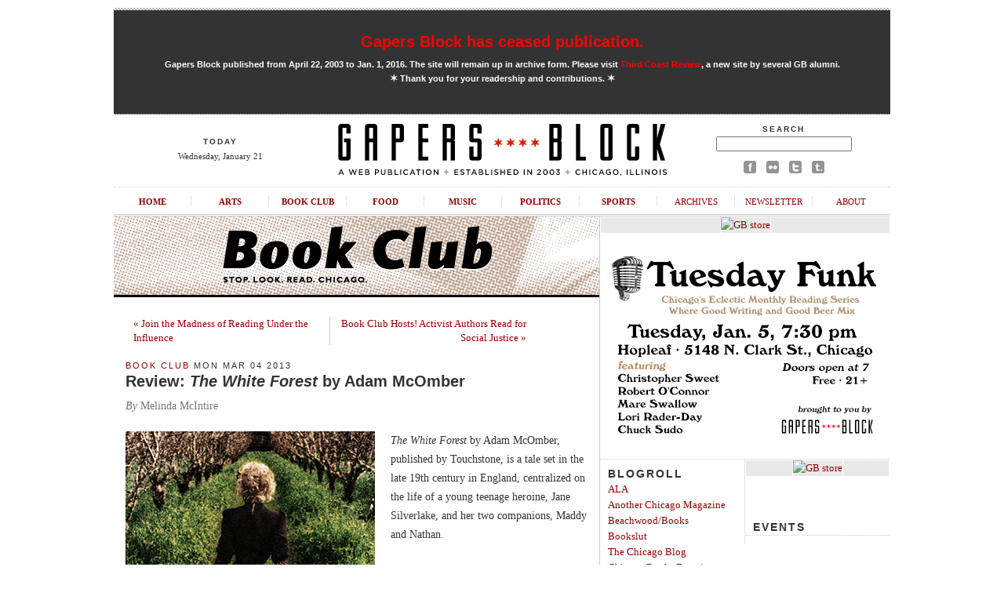

--- FILE ---
content_type: text/html; charset=UTF-8
request_url: http://gapersblock.com/bookclub/2013/03/04/review_the_white_forest_by_adam_mccomber/
body_size: 7437
content:
<!DOCTYPE html PUBLIC "-//W3C//DTD XHTML 1.0 Transitional//EN"
	"http://www.w3.org/TR/xhtml1/DTD/xhtml1-transitional.dtd">
	
<html xmlns="http://www.w3.org/1999/xhtml">

<head>
	<meta http-equiv="content-type" content="text/html; charset=utf-8" />
	<title>Review: The White Forest by Adam McOmber</title>
	<link rel="Shortcut Icon" href="/favicon.ico" type="image/x-icon" />
	<meta name="robots" content="all" />
	<link rel="image_src" href="http://gapersblock.com/gfx/default_thumb.jpg"/>
	<meta property="og:type" content="article" />
	<meta property="og:site_name" content="Gapers Block"/>
	<meta property="og:url" content="http://gapersblock.com/bookclub/2013/03/04/review_the_white_forest_by_adam_mccomber/" />
	<meta property="og:title" content="Review: The White Forest by Adam McOmber" />
	<meta property="article:publisher" content="https://facebook.com/gapersblock" />
	<meta property="og:locale" content="en_US" />  
	<meta name="og:description" content=" The White Forest by Adam McOmber, published by Touchstone, is a tale set in the late 19th century in England, centralized on the life of a young teenage heroine, Jane Silverlake, and her two companions, Maddy and Nathan. Jane..." />
	<link rel="stylesheet" href="/_styles/gb.css" type="text/css" media="screen" />
	<link rel="stylesheet" href="/_styles/sections.css" type="text/css" media="screen" />

<script src="http://gapersblock.com/_scripts/core.js" type="text/javascript"></script>
	<script src="http://gapersblock.com/_scripts/jump.js" type="text/javascript"></script>
	<script></script>
</head>	

<body id="sections">

<div id="frame">

<script async src="//pagead2.googlesyndication.com/pagead/js/adsbygoogle.js"></script>
<script>
  (adsbygoogle = window.adsbygoogle || []).push({
    google_ad_client: "ca-pub-4819986644249075",
    enable_page_level_ads: true
  });
</script>

<!--Masthead-->
<div id="masthead">

	
<div id="announcement2" style="text-align: center;">
	<h1><a href="http://gapersblock.com/goodbye/">Gapers Block has ceased publication.</a></h1>
<p><strong>Gapers Block published from April 22, 2003 to Jan. 1, 2016. The site will remain up in archive form. Please visit <a href="http://thirdcoastreview.com" target="_blank">Third Coast Review</a>, a new site by several GB alumni.<br /><span class="m">&#10038;</span>&nbsp;Thank you for your readership and contributions.&nbsp;<span class="m">&#10038;</span></strong></p>
</div>

	<div id="masthead-left">
	<h5>TODAY</h5>
	<p>
	Wednesday, January 21	</p> 

	</div>
	<div id="masthead-mid">
	<a href="/"><img src="/gfx/masthead.gif" alt="Gapers Block"/></a>
	</div>
	
	<div id="masthead-right">
	<form method="get" action="http://www.google.com/search">
	<h5>Search</h5>
	<p><input type="text" name="q" />
	<input type="hidden" name="domains" value="http://gapersblock.com" />
	<input type="hidden" name="sitesearch" value="http://gapersblock.com" /></p>
	</form>
	<p><a href="http://www.facebook.com/gapersblock" title="Like us on Facebook!"><img src="/gfx/social_facebook.gif" alt="Gapers Block on Facebook"/></a>
	<a href="http://www.flickr.com/groups/gapers_block/" title="Browse the Gapers Block pool on Flickr!"><img src="/gfx/social_flickr.gif" alt="Gapers Block on Flickr"/></a>
	<a href="http://twitter.com/#!/gapersblock" title="Follow us on Twitter!"><img src="/gfx/social_twitter.gif" alt="Gapers Block on Twitter"/></a>
	<a href="http://gapers.tumblr.com/" title="Add us to your Tumblr dashboard!"><img src="/gfx/social_tumblr.gif" alt="The Gapers Block Tumblr"/></a></p>
	</div>
	
	<br clear="all" />
	<ul id="nav">
		<li><a href="/">Home</a></li>
		<li><a href="/ac/">Arts</a></li>
		<li><a href="/bookclub/">Book Club</a></li>
		<li><a href="/drivethru/">Food</a></li>
		<li><a href="/transmission/">Music</a></li>
		<li><a href="/mechanics/">Politics</a></li>
		<li><a href="/tailgate/">Sports</a></li>
		<li><a class="non-section" href="/archives/">Archives</a></li>
		<li><a class="non-section" href="/newsletter/">Newsletter</a></li>
		<li class="last"><a class="non-section" href="/about/">About</a></li>
	</ul>
</div>



<!--Column: Wide-->
<div class="col-left">

<a href="/bookclub/"><img class="section-header" src="/gfx/section_header_bookclub.gif" alt="Book Club" /></a>	
	<div class="post">
	
	<table cellspacing="0" style="padding: 10px; margin-bottom: 10px;">
	<tr>
		<td align="left" width="250">
			<a href="http://gapersblock.com/bookclub/2013/03/04/join_the_madness_that_is_reading_under_the_influence/">&laquo; Join the Madness of Reading Under the Influence </a>
		</td>
		<td align="right" width="250" style="border-left: 1px solid #ccc;">
			<a href="http://gapersblock.com/bookclub/2013/03/04/book_club_hosts_activist_authors_read_for_social_justice/">Book Club Hosts! Activist Authors Read for Social Justice &raquo;</a>
		</td>
	</tr>
	</table>
	
	<h4><a href="http://gapersblock.com/bookclub/book_club/">Book Club</a> Mon Mar 04 2013</h4>
	<h1><a href="http://gapersblock.com/bookclub/2013/03/04/review_the_white_forest_by_adam_mccomber/">Review: <em>The White Forest</em> by Adam McOmber</a></h1>


<!--START If Author is not Book Club, Provide Byline-->
<p class="byline"><em>By</em> Melinda McIntire</p> <!--END If Author is not Book Club, Provide Byline-->

	<p><a href="http://gapersblock.com/bookclub/13095857.jpg"><img alt="13095857.jpg" src="http://gapersblock.com/bookclub/assets_c/2013/03/13095857-thumb-318x474-11552.jpg" width="318" height="474" class="mt-image-left" style="float: left; margin: 0 20px 20px 0;" /></a></p>

<p><em>The White Forest</em> by Adam McOmber, published by Touchstone, is a tale set in the late 19th century in England, centralized on the life of a young teenage heroine, Jane Silverlake, and her two companions, Maddy and Nathan. </p>

<p>Jane is a young woman possessing magical talents she inherited from her mother. She experiences an alternate dimension, can hear inanimate objects hum, moan, and speak to her, and sees imagery in her world that she alone can see. The heroine is a mixed combination of Regan of <em>The Exorcist</em>, Hermione from the <em>Harry Potter</em> series, and a young Miss Havisham living in a crumbled estate. Early in the text, the character is intriguing. We learn about her "talents", her upbringing, her tragic, yet interesting life. But soon enough, I became bored and unsympathetic to her. She is a tragic figure, anti-social, and odd. I did not find myself rooting for her, but rather tired of listening to her perspective. As a heroine, she falls flat. The character lacks dimension and personality, and as she serves as the narrator of the text, the entire story becomes tiresome.<br />
</p>

	<p>Jane's two best comrades are Nathan Ashe and Madeline Lee. Both Maddy and Jane have feelings for Nathan, which proves to be a major source of tension in the story. The story centers on the mysterious disappearance of Nathan after joining a cult of fictional cult prophet, Ariston Day, a David Koresh like figure of Victorian England. The potential of where this storyline could go was alluring, but soon enough the story becomes a mystical, multi-dimensional journey, that was difficult to follow as a reader. The science fiction focus has promise, but lacks direction and purpose. There are witch-like creatures like the Lady of the Flowers and Mother Damnable, a white ape, an inspector who are all present, but do not contribute much to advance the story. Maybe I was missing some higher level of symbolism in all of the characters and scenery, but as the reader, I felt lost.</p>

<p>Jane and Maddy vow to find Nathan after his disappearance. They travel throughout England, interviewing fellow "Fetches" (members of the Ariston Day cult), discovering artifacts, and looking for anything that will lead them to Nathan. One of the artifacts found by Jane is Nathan's journal. She reads the entirety of the journal in hopes to find clues of Nathan's disappearance. The journal is clearly used to advance the storyline and I found them incredibly distracting and disingenuous as the reader.  All I kept thinking was how no one would ever write like this in their own journal. Entries supposedly written for the character's journal were more like letters to Jane or some other character, and do not make sense for the character to be writing to himself. The clear use of a letter story or journal as a literary device was too obvious and contrived. The journal distracted from the character of Nathan and did not line up with what I expected from the character.</p>

<p>The ending of the story, without revealing spoilers, is also confusing and left with little to no resolve. The story gave me a sense of, "Wait, what just happened!?" I was left with a sense of confusion and annoyance. Overall, I found the novel and storyline lackluster and tedious. </p>


<div style="padding-bottom: 10px;"><table border="0" padding="0">
<tr>
<td valign="top">
<!-- AddThis Button BEGIN -->
<div class="addthis_toolbox addthis_default_style addthis_32x32_style">
<a class="addthis_button_preferred_1"></a>
<a class="addthis_button_preferred_2"></a>
<a class="addthis_button_preferred_3"></a>
<a class="addthis_button_preferred_4"></a>
<a class="addthis_button_compact"></a>
<a class="addthis_counter addthis_bubble_style"></a>
</div>
<script type="text/javascript" src="//s7.addthis.com/js/300/addthis_widget.js#pubid=gapersblock"></script>
<!-- AddThis Button END -->
&nbsp;<div class="centup"></div>

</td>
</tr>
</table></div>
<!--Book Club 468x60-->
<div class="display-ad">
<div class="border white">

<a href="http://gapersblock.com/store/"><img src="http://gapersblock.com/ads/gfx/gbstore_468x60v2.jpg" width="468" height="60" alt="GB store" /></a>

</div>
</div>	</div>

	


</div><!--end Column: Wide-->

<!--Column: Right-->
<div class="col-right">
	<!--Ad-->
		<!--Book Club 300x250-->
<div class="display-ad">
<div class="border white">

<a href="http://gapersblock.com/store/"><img src="http://gapersblock.com/ads/gfx/2014_gbstore.jpg" width="300" height="250" alt="GB store" /></a>

</div>
</div>	<!-- /Ad-->
	
	<div style="padding: 10px 10px 0px 10px;">
	<a href="http://tuesdayfunk.org/" target="_blank"><img src="http://gapersblock.com/bookclub/gfx/tf_gb.jpg" alt="Gapers Block presents Tuesday Funk, Chicago's ecclectic monthly reading series." /></a>	</div>
	<div class="dotted"></div>
	
	
	<div class="sections-col-two">
		<h3>Blogroll</h3>
		<p>
		<a href="http://blogs.ala.org/" target="_blank">ALA</a><br />
		<a href="http://www.anotherchicagomagazine.net/blog" target="_blank">Another Chicago Magazine</a><br />
		<a href="http://www.beachwoodreporter.com/books/" target="_blank">Beachwood/Books</a><br />
		<a href="http://www.bookslut.com/blog/" target="_blank">Bookslut</a><br />
		<a href="http://pressblog.uchicago.edu/" target="_blank">The Chicago Blog</a><br />
		<a href="http://www.examiner.com/books-in-chicago" target="_blank">Chicago Books Examiner</a><br />
		<a href="http://www.chicagocomics.com/blog/" target="_blank">Chicago Comics</a><br />
		<a href="http://www.chicagohumanities.org/Genres/Literature.aspx" target="_blank">Chicago Humanities Festival</a><br />
		<a href="http://www.chicagonow.com/chicago-literati/" target="_blank">Chicago Literati</a><br />
		<a href="http://chicagopoetry.com/" target="_blank">Chicago Poetry</a><br />
		<a href="http://chicagopoetrycalendar.blogspot.com/" target="_blank">Chicago Poetry Calendar</a><br />
		<a href="http://www.chicagopublishes.com/" target="_blank">Chicago Publishes</a><br />
		<a href="http://www.chicagoreader.com/chicago/literature/Section?oid=926726" target="_blank">Chicago Reader Lit & Lectures</a><br />
		<a href="http://www.chicagonow.com/blogs/chicago-subtext/" target="_blank">Chicago Subtext</a><br />
		<a href="http://underground-library.org/" target="_blank">Chicago Underground Library</a><br />
		<a href="http://www.chicagoist.com/tags/books" target="_blank">Chicagoist/Books</a><br />
		<a href="http://www.desilit.org/weblog/" target="_blank">DesiLit</a><br />
		<a href="http://www.featherproof.com/Mambo/" target="_blank">Featherproof</a><br />
		<a href="http://blog.semcoop.com/index.php" target="_blank">The Front Table</a><br />
		<a href="http://www.poetryfoundation.org/harriet/" target="_blank">Harriet: A Blog from the Poetry Foundation</a><br />
		<a href="http://blog.booklistonline.com/" target="_blank">Likely Stories</a><br />
		<a href="http://www.literacenter.org/" target="_blank">Literacenter</a><br />
		<a href="http://www.literarychicago.com/" target="_blank">Literary Chicago</a><br />
		<a href="http://makemag.com/" target="_blank">MAKE Mag</a><br />
		<a href="http://lit.newcity.com/" target="_blank">NewCity Lit</a><br />
		<a href="http://theoutfitcollective.blogspot.com/" target="_blank">The Outfit</a><br />
		<a href="http://boogaj.typepad.com/pete_lit/" target="_blank">Pete Lit</a><br />
		<a href="http://www.printersball.org/" target="_blank">Printers' Ball</a><br />
		<a href="http://www.chicagotribune.com/features/books/printersrow/" target="_blank">Printers Row</a><br />
		<a href="http://publishchicago.com/" target="_blank">Publish Chicago</a><br />
		<a href="http://www.quimbys.com/blog/" target="_blank">Quimblog</a><br />
		<a href="http://www.readingundertheinfluence.com/" target="_blank">RUI: Reading Under the Influence</a><br />
		<a href="http://www.poetrycenter.org/" target="_blank">Poetry Center of Chicago</a><br />
		<a href="http://www.samizdatblog.blogspot.com/" target="_blank">Samizdat Blog</a><br />
		<a href="http://www.sharkforum.org/lit/" target="_blank">Shark Forum - Lit</a><br />
		<a href="http://www.spoliamag.com/">Spolia</a><br />
		<a href="http://www.stopsmilingbooks.com/" target="_blank">Stop Smiling Books</a><br />
		<a href="http://tuesdayfunk.org" target="_blank">Tuesday Funk</a><br />
		<a href="http://chicago.timeout.com/section/books" target="_blank">Time Out Chicago Books</a><br />
		<a href="http://windycitywriters.com/" target="_blank">Windy City Writers</a><br />
		</p>

	
	
	</div>
	
	<div class="sections-col-two border-left">
		<!--<div>-->
			<!--<h3>Staff Picks</h3>
		<p class="s">
<strong>Claire:</strong><br />
<em>The Universe In Miniature In Miniature</em> <br />
by Patrick Somerville<br />
		  <strong>Emily:</strong><br /> 
		  <em>Fifth Avenue, 5 A.M.: Audrey Hepburn, Breakfast at Tiffany's, and the Dawn of the Modern Woman</em> <br />
		  by Sam Wasson<br />
		  <strong>John W:</strong><br />
		  <em>A Visit from the Goon Squad</em><br />
		  by Jennifer Egan<br />
		  <strong>Rebecca:</strong><br />
		  <em>Naked at the Feast: The Biography of Josephine Baker</em><br />
by Lynn Haney<br />
		<strong>Megan:</strong><br />
		  <em>Frank Sinatra Has a Cold, and Other Essays</em> <br />
by Gay Talese<br />
<strong>Veronica:</strong><br />
		  <em>The Help</em> <br />
		  by Kathryn Stockett<br />
        </p>
-->
		<!--</div>	-->

	<!--Ad-->
		<!--Book Club 160x600-->
<div class="display-ad">
<div class="border white">

<!--/* Revive Adserver Javascript Tag v3.0.5 */-->

<a href="http://gapersblock.com/store/index.php#dont"><img src="http://gapersblock.com/ads/gfx/dontcallitthat_160.jpg" width="160" height="600" alt="GB store" /></a>



</div>
</div>	<!-- /Ad-->
		<p>&nbsp;</p>
				
		<!--SLOWDOWN include-->
		<h3>Events</h3>
				
		<div class="dotted"></div>

	</div>

	<br clear="all" />
		<div class="dotted"></div>

		

	
	<br clear="all" />
		
	<!--Book Club About ============================================ -->

<div class="about-author">

<h3>About GB Book Club</h3>
<p>Book Club is the literary section of Gapers Block, covering Chicago's authors, poets and literary events. <a href="http://gapersblock.com/about/about_bookclub.php"><em>More...</em></a></p>

<!--<p>The Gapers Block Book Club is a reading group dedicated to reading fiction by Chicago area authors and nonfiction works about our city. We read a new book every month, and new members are always welcome.</p>

<p><strong>In Person</strong><br />
The book club meets on the second Monday of the month at <a href="http://www.bookcellarinc.com/">The Book Cellar</a> bookstore in Lincoln Square (<a href="http://www.google.com/maps?hl=en&safe=off&q=Book+Cellar+The&fb=1&cid=0,0,8028968980404435128&near=Chicago,+IL&ie=UTF8&z=17&om=1&iwloc=A">map</a>).</p>

<p><strong>By Email</strong><br />
Sign up for the book club mailing list to receive reminders about upcoming meetings and other special announcements.</p>

<div id="subscribeForm">
	<form method="post" action="/bookclub/pommo/user/subscribe.php">
	<p>
	<label for="email">Your Email:</label><br />
	<input type="text" size="20" maxlength="60" name="Email" id="email" />
	</p>
	<div class="buttons">
	<p><input type="submit" value="Subscribe" /></p>
	</div>
	</form>
	</div>-->

<p>Editor: Andrew Huff, ah@gapersblock.com<br />
Book Club staff inbox: bookclub@gapersblock.com</p>

<!--ARCHIVES-->
<script type="text/javascript" src="/jump.js"></script>

<table cellspacing="0">
<tr>
	<td style="padding-right: 20px;">
		<form id="category" action="">
		<p><strong>Archives</strong><br />
		<select name="menu1" onchange="jumpMenu('parent',this,0)" class="drop">
		<option selected="selected">By Category</option>
		
		<option value="http://gapersblock.com/bookclub/author/">Author</option>
		
		<option value="http://gapersblock.com/bookclub/awards/">Awards</option>
		
		<option value="http://gapersblock.com/bookclub/bestsellers/">Bestsellers</option>
		
		<option value="http://gapersblock.com/bookclub/book_club/">Book Club</option>
		
		<option value="http://gapersblock.com/bookclub/bookmarks/">Bookmarks</option>
		
		<option value="http://gapersblock.com/bookclub/books/">Books</option>
		
		<option value="http://gapersblock.com/bookclub/chicago_public_library/">Chicago Public Library</option>
		
		<option value="http://gapersblock.com/bookclub/contest_1/">Contest</option>
		
		<option value="http://gapersblock.com/bookclub/education/">Education</option>
		
		<option value="http://gapersblock.com/bookclub/essay/">Essay</option>
		
		<option value="http://gapersblock.com/bookclub/events/">Events</option>
		
		<option value="http://gapersblock.com/bookclub/features/">Feature</option>
		
		<option value="http://gapersblock.com/bookclub/ink/">Ink</option>
		
		<option value="http://gapersblock.com/bookclub/interview/">Interview</option>
		
		<option value="http://gapersblock.com/bookclub/miscellaneous/">Miscellaneous</option>
		
		<option value="http://gapersblock.com/bookclub/news/">News</option>
		
		<option value="http://gapersblock.com/bookclub/on_the_web/">On the Web</option>
		
		<option value="http://gapersblock.com/bookclub/one-shots/">One-Shots</option>
		
		<option value="http://gapersblock.com/bookclub/poetry/">Poetry</option>
		
		<option value="http://gapersblock.com/bookclub/printers_ball/">Printers Ball</option>
		
		<option value="http://gapersblock.com/bookclub/profiles/">Profiles</option>
		
		<option value="http://gapersblock.com/bookclub/quotable/">Quotable</option>
		
		<option value="http://gapersblock.com/bookclub/readings/">Readings</option>
		
		<option value="http://gapersblock.com/bookclub/reviews/">Reviews</option>
		
		<option value="http://gapersblock.com/bookclub/stores/">Stores</option>
		
		<option value="http://gapersblock.com/bookclub/contest/">Submissions</option>
		
		</select></p>
		</form>
	</td>
	
	<td>
		<form id="month" action="">
		<p>&nbsp;<br />
		<select name="menu1" onchange="jumpMenu('parent',this,0)" class="drop">
		<option selected="selected">By Month</option>
		
		<option value="http://gapersblock.com/bookclub/2015/12/">December 2015</option>
		
		<option value="http://gapersblock.com/bookclub/2015/11/">November 2015</option>
		
		<option value="http://gapersblock.com/bookclub/2015/10/">October 2015</option>
		
		<option value="http://gapersblock.com/bookclub/2015/09/">September 2015</option>
		
		<option value="http://gapersblock.com/bookclub/2015/08/">August 2015</option>
		
		<option value="http://gapersblock.com/bookclub/2015/07/">July 2015</option>
		
		<option value="http://gapersblock.com/bookclub/2015/06/">June 2015</option>
		
		<option value="http://gapersblock.com/bookclub/2015/05/">May 2015</option>
		
		<option value="http://gapersblock.com/bookclub/2015/04/">April 2015</option>
		
		<option value="http://gapersblock.com/bookclub/2015/03/">March 2015</option>
		
		<option value="http://gapersblock.com/bookclub/2015/02/">February 2015</option>
		
		<option value="http://gapersblock.com/bookclub/2015/01/">January 2015</option>
		
		<option value="http://gapersblock.com/bookclub/2014/12/">December 2014</option>
		
		<option value="http://gapersblock.com/bookclub/2014/11/">November 2014</option>
		
		<option value="http://gapersblock.com/bookclub/2014/10/">October 2014</option>
		
		<option value="http://gapersblock.com/bookclub/2014/09/">September 2014</option>
		
		<option value="http://gapersblock.com/bookclub/2014/08/">August 2014</option>
		
		<option value="http://gapersblock.com/bookclub/2014/07/">July 2014</option>
		
		<option value="http://gapersblock.com/bookclub/2014/06/">June 2014</option>
		
		<option value="http://gapersblock.com/bookclub/2014/05/">May 2014</option>
		
		<option value="http://gapersblock.com/bookclub/2014/04/">April 2014</option>
		
		<option value="http://gapersblock.com/bookclub/2014/03/">March 2014</option>
		
		<option value="http://gapersblock.com/bookclub/2014/02/">February 2014</option>
		
		<option value="http://gapersblock.com/bookclub/2014/01/">January 2014</option>
		
		<option value="http://gapersblock.com/bookclub/2013/12/">December 2013</option>
		
		<option value="http://gapersblock.com/bookclub/2013/11/">November 2013</option>
		
		<option value="http://gapersblock.com/bookclub/2013/10/">October 2013</option>
		
		<option value="http://gapersblock.com/bookclub/2013/09/">September 2013</option>
		
		<option value="http://gapersblock.com/bookclub/2013/08/">August 2013</option>
		
		<option value="http://gapersblock.com/bookclub/2013/07/">July 2013</option>
		
		<option value="http://gapersblock.com/bookclub/2013/06/">June 2013</option>
		
		<option value="http://gapersblock.com/bookclub/2013/05/">May 2013</option>
		
		<option value="http://gapersblock.com/bookclub/2013/04/">April 2013</option>
		
		<option value="http://gapersblock.com/bookclub/2013/03/">March 2013</option>
		
		<option value="http://gapersblock.com/bookclub/2013/02/">February 2013</option>
		
		<option value="http://gapersblock.com/bookclub/2013/01/">January 2013</option>
		
		<option value="http://gapersblock.com/bookclub/2012/12/">December 2012</option>
		
		<option value="http://gapersblock.com/bookclub/2012/11/">November 2012</option>
		
		<option value="http://gapersblock.com/bookclub/2012/10/">October 2012</option>
		
		<option value="http://gapersblock.com/bookclub/2012/09/">September 2012</option>
		
		<option value="http://gapersblock.com/bookclub/2012/08/">August 2012</option>
		
		<option value="http://gapersblock.com/bookclub/2012/07/">July 2012</option>
		
		<option value="http://gapersblock.com/bookclub/2012/06/">June 2012</option>
		
		<option value="http://gapersblock.com/bookclub/2012/05/">May 2012</option>
		
		<option value="http://gapersblock.com/bookclub/2012/04/">April 2012</option>
		
		<option value="http://gapersblock.com/bookclub/2012/03/">March 2012</option>
		
		<option value="http://gapersblock.com/bookclub/2012/02/">February 2012</option>
		
		<option value="http://gapersblock.com/bookclub/2012/01/">January 2012</option>
		
		<option value="http://gapersblock.com/bookclub/2011/12/">December 2011</option>
		
		<option value="http://gapersblock.com/bookclub/2011/11/">November 2011</option>
		
		<option value="http://gapersblock.com/bookclub/2011/10/">October 2011</option>
		
		<option value="http://gapersblock.com/bookclub/2011/09/">September 2011</option>
		
		<option value="http://gapersblock.com/bookclub/2011/08/">August 2011</option>
		
		<option value="http://gapersblock.com/bookclub/2011/07/">July 2011</option>
		
		<option value="http://gapersblock.com/bookclub/2011/06/">June 2011</option>
		
		<option value="http://gapersblock.com/bookclub/2011/05/">May 2011</option>
		
		<option value="http://gapersblock.com/bookclub/2011/04/">April 2011</option>
		
		<option value="http://gapersblock.com/bookclub/2011/03/">March 2011</option>
		
		<option value="http://gapersblock.com/bookclub/2011/02/">February 2011</option>
		
		<option value="http://gapersblock.com/bookclub/2011/01/">January 2011</option>
		
		<option value="http://gapersblock.com/bookclub/2010/12/">December 2010</option>
		
		<option value="http://gapersblock.com/bookclub/2010/11/">November 2010</option>
		
		<option value="http://gapersblock.com/bookclub/2010/10/">October 2010</option>
		
		<option value="http://gapersblock.com/bookclub/2010/09/">September 2010</option>
		
		<option value="http://gapersblock.com/bookclub/2010/08/">August 2010</option>
		
		<option value="http://gapersblock.com/bookclub/2010/07/">July 2010</option>
		
		<option value="http://gapersblock.com/bookclub/2010/06/">June 2010</option>
		
		<option value="http://gapersblock.com/bookclub/2010/05/">May 2010</option>
		
		<option value="http://gapersblock.com/bookclub/2010/04/">April 2010</option>
		
		<option value="http://gapersblock.com/bookclub/2010/03/">March 2010</option>
		
		<option value="http://gapersblock.com/bookclub/2010/02/">February 2010</option>
		
		<option value="http://gapersblock.com/bookclub/2010/01/">January 2010</option>
		
		<option value="http://gapersblock.com/bookclub/2009/12/">December 2009</option>
		
		<option value="http://gapersblock.com/bookclub/2009/11/">November 2009</option>
		
		<option value="http://gapersblock.com/bookclub/2009/10/">October 2009</option>
		
		<option value="http://gapersblock.com/bookclub/2009/09/">September 2009</option>
		
		<option value="http://gapersblock.com/bookclub/2009/08/">August 2009</option>
		
		<option value="http://gapersblock.com/bookclub/2009/07/">July 2009</option>
		
		<option value="http://gapersblock.com/bookclub/2009/06/">June 2009</option>
		
		<option value="http://gapersblock.com/bookclub/2009/05/">May 2009</option>
		
		<option value="http://gapersblock.com/bookclub/2009/04/">April 2009</option>
		
		<option value="http://gapersblock.com/bookclub/2009/03/">March 2009</option>
		
		<option value="http://gapersblock.com/bookclub/2009/02/">February 2009</option>
		
		<option value="http://gapersblock.com/bookclub/2009/01/">January 2009</option>
		
		<option value="http://gapersblock.com/bookclub/2008/12/">December 2008</option>
		
		<option value="http://gapersblock.com/bookclub/2008/11/">November 2008</option>
		
		<option value="http://gapersblock.com/bookclub/2008/10/">October 2008</option>
		
		<option value="http://gapersblock.com/bookclub/2008/09/">September 2008</option>
		
		<option value="http://gapersblock.com/bookclub/2008/08/">August 2008</option>
		
		<option value="http://gapersblock.com/bookclub/2008/07/">July 2008</option>
		
		<option value="http://gapersblock.com/bookclub/2008/06/">June 2008</option>
		
		<option value="http://gapersblock.com/bookclub/2008/05/">May 2008</option>
		
		<option value="http://gapersblock.com/bookclub/2008/04/">April 2008</option>
		
		<option value="http://gapersblock.com/bookclub/2008/03/">March 2008</option>
		
		<option value="http://gapersblock.com/bookclub/2008/02/">February 2008</option>
		
		<option value="http://gapersblock.com/bookclub/2008/01/">January 2008</option>
		
		<option value="http://gapersblock.com/bookclub/2007/12/">December 2007</option>
		
		<option value="http://gapersblock.com/bookclub/2007/11/">November 2007</option>
		
		<option value="http://gapersblock.com/bookclub/2007/10/">October 2007</option>
		
		<option value="http://gapersblock.com/bookclub/2007/09/">September 2007</option>
		
		<option value="http://gapersblock.com/bookclub/2007/08/">August 2007</option>
		
		<option value="http://gapersblock.com/bookclub/2007/07/">July 2007</option>
		
		<option value="http://gapersblock.com/bookclub/2007/06/">June 2007</option>
		
		<option value="http://gapersblock.com/bookclub/2007/05/">May 2007</option>
		
		<option value="http://gapersblock.com/bookclub/2007/04/">April 2007</option>
		
		<option value="http://gapersblock.com/bookclub/2007/03/">March 2007</option>
		
		<option value="http://gapersblock.com/bookclub/2007/02/">February 2007</option>
		
		<option value="http://gapersblock.com/bookclub/2007/01/">January 2007</option>
		
		<option value="http://gapersblock.com/bookclub/2006/12/">December 2006</option>
		
		<option value="http://gapersblock.com/bookclub/2006/11/">November 2006</option>
		
		<option value="http://gapersblock.com/bookclub/2006/10/">October 2006</option>
		
		<option value="http://gapersblock.com/bookclub/2006/09/">September 2006</option>
		
		<option value="http://gapersblock.com/bookclub/2006/08/">August 2006</option>
		
		<option value="http://gapersblock.com/bookclub/2006/07/">July 2006</option>
		
		<option value="http://gapersblock.com/bookclub/2006/06/">June 2006</option>
		
		</select></p>
		</form>
	</td>
</tr>
</table>

<a href="http://feedproxy.google.com/gapersblock/bookclub" rel="alternate" type="application/rss+xml"><img src="http://www.feedburner.com/fb/images/pub/feed-icon16x16.png" alt="" style="vertical-align:middle;border:0"/></a>&nbsp;<a href="http://feedproxy.google.com/gapersblock/bookclub" rel="alternate" type="application/rss+xml">Subscribe in a reader.</a></p></p>
</div>
<div class="about-author-footer"></div>
	

<div class="display-ad">
<div class="border white">

<a href="http://gapersblock.com/store/"><img src="http://gapersblock.com/ads/gfx/2014_gbstore.jpg" width="300" height="250" alt="GB store" /></a>


</div>
</div>

	<!--Store-->
<div id="shop-home">
<h1 class="section-title"><a href="/store">GB Store</a></h1>
<div class="post shop-home-buttons">
<p><a href="/store/#buttons"><strong>GB Buttons</strong></a> $1.50<br /><span class="byline"><em>Shipping included</em></span></p>
</div>
<div class="post shop-home-gb-tee">
<p><a href="/store/#tshirts"><strong>GB T-Shirt</strong></a> $12<br /><span class="byline"><em>Shipping included</em></span></p>
</div>
<div class="post shop-home-istarchi-tee">
<p><a href="/store/#tshirts"><strong>I &#10038; Chi T-Shirts</strong></a> $15<br /><span class="byline"><em>Shipping included</em></span></p>
</div>
</div>
	

</div><!--close Column: Right-->
</div><!-close frame-->


</body>
</html>

--- FILE ---
content_type: text/html; charset=utf-8
request_url: https://www.google.com/recaptcha/api2/aframe
body_size: 266
content:
<!DOCTYPE HTML><html><head><meta http-equiv="content-type" content="text/html; charset=UTF-8"></head><body><script nonce="SR-oLAV6uiLJTDMjtg7bRg">/** Anti-fraud and anti-abuse applications only. See google.com/recaptcha */ try{var clients={'sodar':'https://pagead2.googlesyndication.com/pagead/sodar?'};window.addEventListener("message",function(a){try{if(a.source===window.parent){var b=JSON.parse(a.data);var c=clients[b['id']];if(c){var d=document.createElement('img');d.src=c+b['params']+'&rc='+(localStorage.getItem("rc::a")?sessionStorage.getItem("rc::b"):"");window.document.body.appendChild(d);sessionStorage.setItem("rc::e",parseInt(sessionStorage.getItem("rc::e")||0)+1);localStorage.setItem("rc::h",'1768985650626');}}}catch(b){}});window.parent.postMessage("_grecaptcha_ready", "*");}catch(b){}</script></body></html>